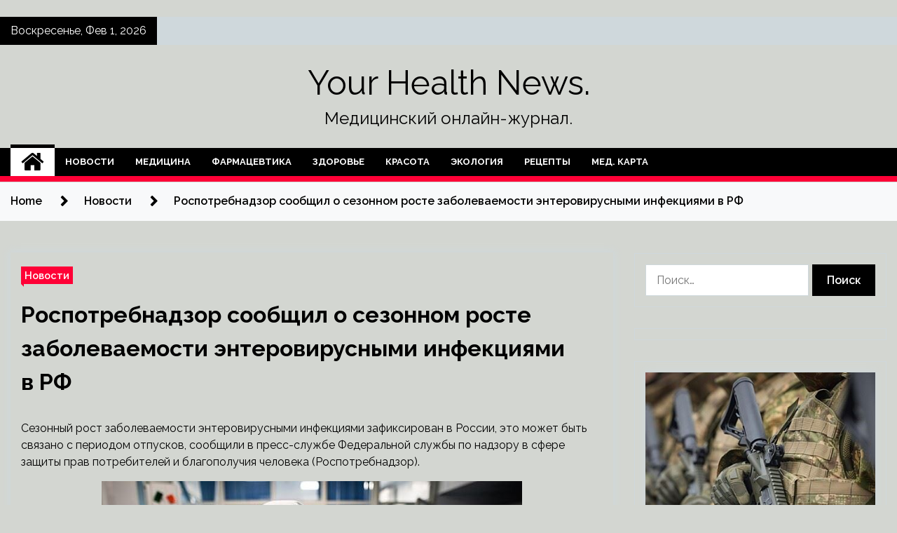

--- FILE ---
content_type: text/html; charset=UTF-8
request_url: https://nadym-ssmp.ru/rospotrebnadzor-soobshil-o-sezonnom-roste-zabolevaemosti-enterovirysnymi-infekciiami-v-rf
body_size: 21162
content:
<!doctype html>
<html lang="ru-RU">
<head>
	<meta charset="UTF-8">
	<meta name="viewport" content="width=device-width, initial-scale=1">
	<link rel="profile" href="https://gmpg.org/xfn/11">

	        <style type="text/css">
                    .twp-site-branding .twp-logo,
            .twp-site-branding.twp-overlay .twp-logo,
            .twp-site-branding .twp-logo a,
            .twp-site-branding .twp-logo a:visited
            .twp-site-branding.twp-overlay .twp-logo a,
            .twp-site-branding.twp-overlay .twp-logo a:visited{
                color: #000;
            }
                </style>
<meta name='robots' content='index, follow, max-image-preview:large, max-snippet:-1, max-video-preview:-1' />

	<!-- This site is optimized with the Yoast SEO plugin v25.1 - https://yoast.com/wordpress/plugins/seo/ -->
	<title>Роспотребнадзор сообщил о сезонном росте заболеваемости энтеровирусными инфекциями в РФ - Your Health News.</title>
	<meta name="description" content="Сезонный рост заболеваемости энтеровирусными инфекциями зафиксирован в России, это может быть связано с периодом отпусков, сообщили в пресс-службе" />
	<link rel="canonical" href="https://nadym-ssmp.ru/rospotrebnadzor-soobshil-o-sezonnom-roste-zabolevaemosti-enterovirysnymi-infekciiami-v-rf" />
	<meta property="og:locale" content="ru_RU" />
	<meta property="og:type" content="article" />
	<meta property="og:title" content="Роспотребнадзор сообщил о сезонном росте заболеваемости энтеровирусными инфекциями в РФ - Your Health News." />
	<meta property="og:description" content="Сезонный рост заболеваемости энтеровирусными инфекциями зафиксирован в России, это может быть связано с периодом отпусков, сообщили в пресс-службе" />
	<meta property="og:url" content="https://nadym-ssmp.ru/rospotrebnadzor-soobshil-o-sezonnom-roste-zabolevaemosti-enterovirysnymi-infekciiami-v-rf" />
	<meta property="og:site_name" content="Your Health News." />
	<meta property="article:published_time" content="2024-07-10T20:30:11+00:00" />
	<meta name="author" content="admin" />
	<meta name="twitter:card" content="summary_large_image" />
	<meta name="twitter:label1" content="Написано автором" />
	<meta name="twitter:data1" content="admin" />
	<script type="application/ld+json" class="yoast-schema-graph">{"@context":"https://schema.org","@graph":[{"@type":"WebPage","@id":"https://nadym-ssmp.ru/rospotrebnadzor-soobshil-o-sezonnom-roste-zabolevaemosti-enterovirysnymi-infekciiami-v-rf","url":"https://nadym-ssmp.ru/rospotrebnadzor-soobshil-o-sezonnom-roste-zabolevaemosti-enterovirysnymi-infekciiami-v-rf","name":"Роспотребнадзор сообщил о сезонном росте заболеваемости энтеровирусными инфекциями в РФ - Your Health News.","isPartOf":{"@id":"https://nadym-ssmp.ru/#website"},"primaryImageOfPage":{"@id":"https://nadym-ssmp.ru/rospotrebnadzor-soobshil-o-sezonnom-roste-zabolevaemosti-enterovirysnymi-infekciiami-v-rf#primaryimage"},"image":{"@id":"https://nadym-ssmp.ru/rospotrebnadzor-soobshil-o-sezonnom-roste-zabolevaemosti-enterovirysnymi-infekciiami-v-rf#primaryimage"},"thumbnailUrl":"https://nadym-ssmp.ru/wp-content/uploads/2024/07/4af7873fb52236b69f511f3474c75b9a.jpg","datePublished":"2024-07-10T20:30:11+00:00","author":{"@id":"https://nadym-ssmp.ru/#/schema/person/29e302881d81fc5b6f40658e8e03996a"},"description":"Сезонный рост заболеваемости энтеровирусными инфекциями зафиксирован в России, это может быть связано с периодом отпусков, сообщили в пресс-службе","breadcrumb":{"@id":"https://nadym-ssmp.ru/rospotrebnadzor-soobshil-o-sezonnom-roste-zabolevaemosti-enterovirysnymi-infekciiami-v-rf#breadcrumb"},"inLanguage":"ru-RU","potentialAction":[{"@type":"ReadAction","target":["https://nadym-ssmp.ru/rospotrebnadzor-soobshil-o-sezonnom-roste-zabolevaemosti-enterovirysnymi-infekciiami-v-rf"]}]},{"@type":"ImageObject","inLanguage":"ru-RU","@id":"https://nadym-ssmp.ru/rospotrebnadzor-soobshil-o-sezonnom-roste-zabolevaemosti-enterovirysnymi-infekciiami-v-rf#primaryimage","url":"https://nadym-ssmp.ru/wp-content/uploads/2024/07/4af7873fb52236b69f511f3474c75b9a.jpg","contentUrl":"https://nadym-ssmp.ru/wp-content/uploads/2024/07/4af7873fb52236b69f511f3474c75b9a.jpg","width":600,"height":337},{"@type":"BreadcrumbList","@id":"https://nadym-ssmp.ru/rospotrebnadzor-soobshil-o-sezonnom-roste-zabolevaemosti-enterovirysnymi-infekciiami-v-rf#breadcrumb","itemListElement":[{"@type":"ListItem","position":1,"name":"Главная страница","item":"https://nadym-ssmp.ru/"},{"@type":"ListItem","position":2,"name":"Роспотребнадзор сообщил о сезонном росте заболеваемости энтеровирусными инфекциями в РФ"}]},{"@type":"WebSite","@id":"https://nadym-ssmp.ru/#website","url":"https://nadym-ssmp.ru/","name":"Your Health News.","description":"Медицинский онлайн-журнал.","potentialAction":[{"@type":"SearchAction","target":{"@type":"EntryPoint","urlTemplate":"https://nadym-ssmp.ru/?s={search_term_string}"},"query-input":{"@type":"PropertyValueSpecification","valueRequired":true,"valueName":"search_term_string"}}],"inLanguage":"ru-RU"},{"@type":"Person","@id":"https://nadym-ssmp.ru/#/schema/person/29e302881d81fc5b6f40658e8e03996a","name":"admin","image":{"@type":"ImageObject","inLanguage":"ru-RU","@id":"https://nadym-ssmp.ru/#/schema/person/image/","url":"https://secure.gravatar.com/avatar/5fdb85cac86e45de2473cae2fb150b8501f466c267d3d07ed0727a97153d5b64?s=96&d=mm&r=g","contentUrl":"https://secure.gravatar.com/avatar/5fdb85cac86e45de2473cae2fb150b8501f466c267d3d07ed0727a97153d5b64?s=96&d=mm&r=g","caption":"admin"},"sameAs":["https://nadym-ssmp.ru"],"url":"https://nadym-ssmp.ru/author/admin"}]}</script>
	<!-- / Yoast SEO plugin. -->


<link rel='dns-prefetch' href='//fonts.googleapis.com' />
<link rel="alternate" title="oEmbed (JSON)" type="application/json+oembed" href="https://nadym-ssmp.ru/wp-json/oembed/1.0/embed?url=https%3A%2F%2Fnadym-ssmp.ru%2Frospotrebnadzor-soobshil-o-sezonnom-roste-zabolevaemosti-enterovirysnymi-infekciiami-v-rf" />
<link rel="alternate" title="oEmbed (XML)" type="text/xml+oembed" href="https://nadym-ssmp.ru/wp-json/oembed/1.0/embed?url=https%3A%2F%2Fnadym-ssmp.ru%2Frospotrebnadzor-soobshil-o-sezonnom-roste-zabolevaemosti-enterovirysnymi-infekciiami-v-rf&#038;format=xml" />
<style id='wp-img-auto-sizes-contain-inline-css' type='text/css'>
img:is([sizes=auto i],[sizes^="auto," i]){contain-intrinsic-size:3000px 1500px}
/*# sourceURL=wp-img-auto-sizes-contain-inline-css */
</style>
<style id='wp-block-library-inline-css' type='text/css'>
:root{--wp-block-synced-color:#7a00df;--wp-block-synced-color--rgb:122,0,223;--wp-bound-block-color:var(--wp-block-synced-color);--wp-editor-canvas-background:#ddd;--wp-admin-theme-color:#007cba;--wp-admin-theme-color--rgb:0,124,186;--wp-admin-theme-color-darker-10:#006ba1;--wp-admin-theme-color-darker-10--rgb:0,107,160.5;--wp-admin-theme-color-darker-20:#005a87;--wp-admin-theme-color-darker-20--rgb:0,90,135;--wp-admin-border-width-focus:2px}@media (min-resolution:192dpi){:root{--wp-admin-border-width-focus:1.5px}}.wp-element-button{cursor:pointer}:root .has-very-light-gray-background-color{background-color:#eee}:root .has-very-dark-gray-background-color{background-color:#313131}:root .has-very-light-gray-color{color:#eee}:root .has-very-dark-gray-color{color:#313131}:root .has-vivid-green-cyan-to-vivid-cyan-blue-gradient-background{background:linear-gradient(135deg,#00d084,#0693e3)}:root .has-purple-crush-gradient-background{background:linear-gradient(135deg,#34e2e4,#4721fb 50%,#ab1dfe)}:root .has-hazy-dawn-gradient-background{background:linear-gradient(135deg,#faaca8,#dad0ec)}:root .has-subdued-olive-gradient-background{background:linear-gradient(135deg,#fafae1,#67a671)}:root .has-atomic-cream-gradient-background{background:linear-gradient(135deg,#fdd79a,#004a59)}:root .has-nightshade-gradient-background{background:linear-gradient(135deg,#330968,#31cdcf)}:root .has-midnight-gradient-background{background:linear-gradient(135deg,#020381,#2874fc)}:root{--wp--preset--font-size--normal:16px;--wp--preset--font-size--huge:42px}.has-regular-font-size{font-size:1em}.has-larger-font-size{font-size:2.625em}.has-normal-font-size{font-size:var(--wp--preset--font-size--normal)}.has-huge-font-size{font-size:var(--wp--preset--font-size--huge)}.has-text-align-center{text-align:center}.has-text-align-left{text-align:left}.has-text-align-right{text-align:right}.has-fit-text{white-space:nowrap!important}#end-resizable-editor-section{display:none}.aligncenter{clear:both}.items-justified-left{justify-content:flex-start}.items-justified-center{justify-content:center}.items-justified-right{justify-content:flex-end}.items-justified-space-between{justify-content:space-between}.screen-reader-text{border:0;clip-path:inset(50%);height:1px;margin:-1px;overflow:hidden;padding:0;position:absolute;width:1px;word-wrap:normal!important}.screen-reader-text:focus{background-color:#ddd;clip-path:none;color:#444;display:block;font-size:1em;height:auto;left:5px;line-height:normal;padding:15px 23px 14px;text-decoration:none;top:5px;width:auto;z-index:100000}html :where(.has-border-color){border-style:solid}html :where([style*=border-top-color]){border-top-style:solid}html :where([style*=border-right-color]){border-right-style:solid}html :where([style*=border-bottom-color]){border-bottom-style:solid}html :where([style*=border-left-color]){border-left-style:solid}html :where([style*=border-width]){border-style:solid}html :where([style*=border-top-width]){border-top-style:solid}html :where([style*=border-right-width]){border-right-style:solid}html :where([style*=border-bottom-width]){border-bottom-style:solid}html :where([style*=border-left-width]){border-left-style:solid}html :where(img[class*=wp-image-]){height:auto;max-width:100%}:where(figure){margin:0 0 1em}html :where(.is-position-sticky){--wp-admin--admin-bar--position-offset:var(--wp-admin--admin-bar--height,0px)}@media screen and (max-width:600px){html :where(.is-position-sticky){--wp-admin--admin-bar--position-offset:0px}}

/*# sourceURL=wp-block-library-inline-css */
</style><style id='global-styles-inline-css' type='text/css'>
:root{--wp--preset--aspect-ratio--square: 1;--wp--preset--aspect-ratio--4-3: 4/3;--wp--preset--aspect-ratio--3-4: 3/4;--wp--preset--aspect-ratio--3-2: 3/2;--wp--preset--aspect-ratio--2-3: 2/3;--wp--preset--aspect-ratio--16-9: 16/9;--wp--preset--aspect-ratio--9-16: 9/16;--wp--preset--color--black: #000000;--wp--preset--color--cyan-bluish-gray: #abb8c3;--wp--preset--color--white: #ffffff;--wp--preset--color--pale-pink: #f78da7;--wp--preset--color--vivid-red: #cf2e2e;--wp--preset--color--luminous-vivid-orange: #ff6900;--wp--preset--color--luminous-vivid-amber: #fcb900;--wp--preset--color--light-green-cyan: #7bdcb5;--wp--preset--color--vivid-green-cyan: #00d084;--wp--preset--color--pale-cyan-blue: #8ed1fc;--wp--preset--color--vivid-cyan-blue: #0693e3;--wp--preset--color--vivid-purple: #9b51e0;--wp--preset--gradient--vivid-cyan-blue-to-vivid-purple: linear-gradient(135deg,rgb(6,147,227) 0%,rgb(155,81,224) 100%);--wp--preset--gradient--light-green-cyan-to-vivid-green-cyan: linear-gradient(135deg,rgb(122,220,180) 0%,rgb(0,208,130) 100%);--wp--preset--gradient--luminous-vivid-amber-to-luminous-vivid-orange: linear-gradient(135deg,rgb(252,185,0) 0%,rgb(255,105,0) 100%);--wp--preset--gradient--luminous-vivid-orange-to-vivid-red: linear-gradient(135deg,rgb(255,105,0) 0%,rgb(207,46,46) 100%);--wp--preset--gradient--very-light-gray-to-cyan-bluish-gray: linear-gradient(135deg,rgb(238,238,238) 0%,rgb(169,184,195) 100%);--wp--preset--gradient--cool-to-warm-spectrum: linear-gradient(135deg,rgb(74,234,220) 0%,rgb(151,120,209) 20%,rgb(207,42,186) 40%,rgb(238,44,130) 60%,rgb(251,105,98) 80%,rgb(254,248,76) 100%);--wp--preset--gradient--blush-light-purple: linear-gradient(135deg,rgb(255,206,236) 0%,rgb(152,150,240) 100%);--wp--preset--gradient--blush-bordeaux: linear-gradient(135deg,rgb(254,205,165) 0%,rgb(254,45,45) 50%,rgb(107,0,62) 100%);--wp--preset--gradient--luminous-dusk: linear-gradient(135deg,rgb(255,203,112) 0%,rgb(199,81,192) 50%,rgb(65,88,208) 100%);--wp--preset--gradient--pale-ocean: linear-gradient(135deg,rgb(255,245,203) 0%,rgb(182,227,212) 50%,rgb(51,167,181) 100%);--wp--preset--gradient--electric-grass: linear-gradient(135deg,rgb(202,248,128) 0%,rgb(113,206,126) 100%);--wp--preset--gradient--midnight: linear-gradient(135deg,rgb(2,3,129) 0%,rgb(40,116,252) 100%);--wp--preset--font-size--small: 13px;--wp--preset--font-size--medium: 20px;--wp--preset--font-size--large: 36px;--wp--preset--font-size--x-large: 42px;--wp--preset--spacing--20: 0.44rem;--wp--preset--spacing--30: 0.67rem;--wp--preset--spacing--40: 1rem;--wp--preset--spacing--50: 1.5rem;--wp--preset--spacing--60: 2.25rem;--wp--preset--spacing--70: 3.38rem;--wp--preset--spacing--80: 5.06rem;--wp--preset--shadow--natural: 6px 6px 9px rgba(0, 0, 0, 0.2);--wp--preset--shadow--deep: 12px 12px 50px rgba(0, 0, 0, 0.4);--wp--preset--shadow--sharp: 6px 6px 0px rgba(0, 0, 0, 0.2);--wp--preset--shadow--outlined: 6px 6px 0px -3px rgb(255, 255, 255), 6px 6px rgb(0, 0, 0);--wp--preset--shadow--crisp: 6px 6px 0px rgb(0, 0, 0);}:where(.is-layout-flex){gap: 0.5em;}:where(.is-layout-grid){gap: 0.5em;}body .is-layout-flex{display: flex;}.is-layout-flex{flex-wrap: wrap;align-items: center;}.is-layout-flex > :is(*, div){margin: 0;}body .is-layout-grid{display: grid;}.is-layout-grid > :is(*, div){margin: 0;}:where(.wp-block-columns.is-layout-flex){gap: 2em;}:where(.wp-block-columns.is-layout-grid){gap: 2em;}:where(.wp-block-post-template.is-layout-flex){gap: 1.25em;}:where(.wp-block-post-template.is-layout-grid){gap: 1.25em;}.has-black-color{color: var(--wp--preset--color--black) !important;}.has-cyan-bluish-gray-color{color: var(--wp--preset--color--cyan-bluish-gray) !important;}.has-white-color{color: var(--wp--preset--color--white) !important;}.has-pale-pink-color{color: var(--wp--preset--color--pale-pink) !important;}.has-vivid-red-color{color: var(--wp--preset--color--vivid-red) !important;}.has-luminous-vivid-orange-color{color: var(--wp--preset--color--luminous-vivid-orange) !important;}.has-luminous-vivid-amber-color{color: var(--wp--preset--color--luminous-vivid-amber) !important;}.has-light-green-cyan-color{color: var(--wp--preset--color--light-green-cyan) !important;}.has-vivid-green-cyan-color{color: var(--wp--preset--color--vivid-green-cyan) !important;}.has-pale-cyan-blue-color{color: var(--wp--preset--color--pale-cyan-blue) !important;}.has-vivid-cyan-blue-color{color: var(--wp--preset--color--vivid-cyan-blue) !important;}.has-vivid-purple-color{color: var(--wp--preset--color--vivid-purple) !important;}.has-black-background-color{background-color: var(--wp--preset--color--black) !important;}.has-cyan-bluish-gray-background-color{background-color: var(--wp--preset--color--cyan-bluish-gray) !important;}.has-white-background-color{background-color: var(--wp--preset--color--white) !important;}.has-pale-pink-background-color{background-color: var(--wp--preset--color--pale-pink) !important;}.has-vivid-red-background-color{background-color: var(--wp--preset--color--vivid-red) !important;}.has-luminous-vivid-orange-background-color{background-color: var(--wp--preset--color--luminous-vivid-orange) !important;}.has-luminous-vivid-amber-background-color{background-color: var(--wp--preset--color--luminous-vivid-amber) !important;}.has-light-green-cyan-background-color{background-color: var(--wp--preset--color--light-green-cyan) !important;}.has-vivid-green-cyan-background-color{background-color: var(--wp--preset--color--vivid-green-cyan) !important;}.has-pale-cyan-blue-background-color{background-color: var(--wp--preset--color--pale-cyan-blue) !important;}.has-vivid-cyan-blue-background-color{background-color: var(--wp--preset--color--vivid-cyan-blue) !important;}.has-vivid-purple-background-color{background-color: var(--wp--preset--color--vivid-purple) !important;}.has-black-border-color{border-color: var(--wp--preset--color--black) !important;}.has-cyan-bluish-gray-border-color{border-color: var(--wp--preset--color--cyan-bluish-gray) !important;}.has-white-border-color{border-color: var(--wp--preset--color--white) !important;}.has-pale-pink-border-color{border-color: var(--wp--preset--color--pale-pink) !important;}.has-vivid-red-border-color{border-color: var(--wp--preset--color--vivid-red) !important;}.has-luminous-vivid-orange-border-color{border-color: var(--wp--preset--color--luminous-vivid-orange) !important;}.has-luminous-vivid-amber-border-color{border-color: var(--wp--preset--color--luminous-vivid-amber) !important;}.has-light-green-cyan-border-color{border-color: var(--wp--preset--color--light-green-cyan) !important;}.has-vivid-green-cyan-border-color{border-color: var(--wp--preset--color--vivid-green-cyan) !important;}.has-pale-cyan-blue-border-color{border-color: var(--wp--preset--color--pale-cyan-blue) !important;}.has-vivid-cyan-blue-border-color{border-color: var(--wp--preset--color--vivid-cyan-blue) !important;}.has-vivid-purple-border-color{border-color: var(--wp--preset--color--vivid-purple) !important;}.has-vivid-cyan-blue-to-vivid-purple-gradient-background{background: var(--wp--preset--gradient--vivid-cyan-blue-to-vivid-purple) !important;}.has-light-green-cyan-to-vivid-green-cyan-gradient-background{background: var(--wp--preset--gradient--light-green-cyan-to-vivid-green-cyan) !important;}.has-luminous-vivid-amber-to-luminous-vivid-orange-gradient-background{background: var(--wp--preset--gradient--luminous-vivid-amber-to-luminous-vivid-orange) !important;}.has-luminous-vivid-orange-to-vivid-red-gradient-background{background: var(--wp--preset--gradient--luminous-vivid-orange-to-vivid-red) !important;}.has-very-light-gray-to-cyan-bluish-gray-gradient-background{background: var(--wp--preset--gradient--very-light-gray-to-cyan-bluish-gray) !important;}.has-cool-to-warm-spectrum-gradient-background{background: var(--wp--preset--gradient--cool-to-warm-spectrum) !important;}.has-blush-light-purple-gradient-background{background: var(--wp--preset--gradient--blush-light-purple) !important;}.has-blush-bordeaux-gradient-background{background: var(--wp--preset--gradient--blush-bordeaux) !important;}.has-luminous-dusk-gradient-background{background: var(--wp--preset--gradient--luminous-dusk) !important;}.has-pale-ocean-gradient-background{background: var(--wp--preset--gradient--pale-ocean) !important;}.has-electric-grass-gradient-background{background: var(--wp--preset--gradient--electric-grass) !important;}.has-midnight-gradient-background{background: var(--wp--preset--gradient--midnight) !important;}.has-small-font-size{font-size: var(--wp--preset--font-size--small) !important;}.has-medium-font-size{font-size: var(--wp--preset--font-size--medium) !important;}.has-large-font-size{font-size: var(--wp--preset--font-size--large) !important;}.has-x-large-font-size{font-size: var(--wp--preset--font-size--x-large) !important;}
/*# sourceURL=global-styles-inline-css */
</style>

<style id='classic-theme-styles-inline-css' type='text/css'>
/*! This file is auto-generated */
.wp-block-button__link{color:#fff;background-color:#32373c;border-radius:9999px;box-shadow:none;text-decoration:none;padding:calc(.667em + 2px) calc(1.333em + 2px);font-size:1.125em}.wp-block-file__button{background:#32373c;color:#fff;text-decoration:none}
/*# sourceURL=/wp-includes/css/classic-themes.min.css */
</style>
<link rel='stylesheet' id='slick-css' href='https://nadym-ssmp.ru/wp-content/themes/seek/assets/libraries/slick/css/slick.css' type='text/css' media='all' />
<link rel='stylesheet' id='magnific-css' href='https://nadym-ssmp.ru/wp-content/themes/seek/assets/libraries/magnific/css/magnific-popup.css' type='text/css' media='all' />
<link rel='stylesheet' id='seek-style-css' href='https://nadym-ssmp.ru/wp-content/themes/seek/style.css' type='text/css' media='all' />
<script type="text/javascript" src="https://nadym-ssmp.ru/wp-includes/js/jquery/jquery.min.js" id="jquery-core-js"></script>
<script type="text/javascript" id="wp-disable-css-lazy-load-js-extra">
/* <![CDATA[ */
var WpDisableAsyncLinks = {"wp-disable-font-awesome":"https://nadym-ssmp.ru/wp-content/themes/seek/assets/libraries/font-awesome/css/font-awesome.min.css","wp-disable-google-fonts":"https://fonts.googleapis.com/css?family=Raleway:400,400i,600,600i,700"};
//# sourceURL=wp-disable-css-lazy-load-js-extra
/* ]]> */
</script>
<script type="text/javascript" src="https://nadym-ssmp.ru/wp-content/plugins/wp-disable/js/css-lazy-load.min.js" id="wp-disable-css-lazy-load-js"></script>
<link rel="pingback" href="https://nadym-ssmp.ru/xmlrpc.php"><style type="text/css" id="custom-background-css">
body.custom-background { background-color: #d3d6d1; }
</style>
	<link rel="icon" href="https://nadym-ssmp.ru/wp-content/uploads/2024/06/medizina-150x150.png" sizes="32x32" />
<link rel="icon" href="https://nadym-ssmp.ru/wp-content/uploads/2024/06/medizina.png" sizes="192x192" />
<link rel="apple-touch-icon" href="https://nadym-ssmp.ru/wp-content/uploads/2024/06/medizina.png" />
<meta name="msapplication-TileImage" content="https://nadym-ssmp.ru/wp-content/uploads/2024/06/medizina.png" />
<link rel="alternate" type="application/rss+xml" title="RSS" href="https://nadym-ssmp.ru/rsslatest.xml" /></head>

<body class="wp-singular post-template-default single single-post postid-1418 single-format-standard custom-background wp-theme-seek sticky-header right-sidebar full-width">
	<p></p><div id="page" class="site">
	<a class="skip-link screen-reader-text" href="#content">Skip to content</a>
	<header id="masthead" class="site-header">
							<div class="twp-topbar clearfix">
				<div class="twp-topbar-content-left twp-float-left clearfix">
											<div class="twp-current-date twp-float-left">
							Воскресенье, Фев 1, 2026						</div>
														</div><!--/twp-topbar-content-left-->
							</div><!--/twp-topbar-->
						<div class="twp-site-branding data-bg " data-background="">
			<div class="container">
				<div class="twp-wrapper">
					<div class="twp-logo">
						<div class="twp-image-wrapper"></div>
															<p class="site-title"><a href="https://nadym-ssmp.ru/" rel="home">Your Health News.</a></p>
																				<p class="site-description">Медицинский онлайн-журнал.</p>
											</div>
					
				</div>
			</div>
			
		</div><!-- .site-branding -->

		<nav id="site-navigation" class="twp-navigation">
			<div class="twp-nav-menu-section">
				<div class="container">
					<div class="twp-row twp-wrapper">
						<div class="twp-menu-section desktop twp-d-flex">
							<div class="twp-nav-menu"><ul id="primary-menu" class="twp-nav-menu"><li class="brand-home"><a title="Home" href="https://nadym-ssmp.ru"><span class='fa fa-home'></span></a></li><li id="menu-item-76" class="menu-item menu-item-type-taxonomy menu-item-object-category current-post-ancestor current-menu-parent current-post-parent menu-item-76"><a href="https://nadym-ssmp.ru/category/novosti">Новости</a></li>
<li id="menu-item-73" class="menu-item menu-item-type-taxonomy menu-item-object-category menu-item-73"><a href="https://nadym-ssmp.ru/category/medicina">Медицина</a></li>
<li id="menu-item-77" class="menu-item menu-item-type-taxonomy menu-item-object-category menu-item-77"><a href="https://nadym-ssmp.ru/category/farmacevtika">Фармацевтика</a></li>
<li id="menu-item-74" class="menu-item menu-item-type-taxonomy menu-item-object-category menu-item-74"><a href="https://nadym-ssmp.ru/category/zdorove">Здоровье</a></li>
<li id="menu-item-72" class="menu-item menu-item-type-taxonomy menu-item-object-category menu-item-72"><a href="https://nadym-ssmp.ru/category/krasota">Красота</a></li>
<li id="menu-item-75" class="menu-item menu-item-type-taxonomy menu-item-object-category menu-item-75"><a href="https://nadym-ssmp.ru/category/ekologiya">Экология</a></li>
<li id="menu-item-78" class="menu-item menu-item-type-taxonomy menu-item-object-category menu-item-78"><a href="https://nadym-ssmp.ru/category/recepty">Рецепты</a></li>
<li id="menu-item-79" class="menu-item menu-item-type-post_type menu-item-object-page menu-item-79"><a href="https://nadym-ssmp.ru/med-karta">Мед. карта</a></li>
</ul></div>							<div class="twp-menu-icon-section">
								<div class="twp-menu-icon twp-menu-icon-white" id="twp-menu-icon">
									<span></span>
								</div>
							</div>
						</div>
						<div class="twp-site-features">
																											</div>
					</div>
				</div>
							</div>
			<div class="twp-search-field-section" id="search-field">
				<div class="container">
					<div class="twp-search-field-wrapper">
						<div class="twp-search-field">
							<form role="search" method="get" class="search-form" action="https://nadym-ssmp.ru/">
				<label>
					<span class="screen-reader-text">Найти:</span>
					<input type="search" class="search-field" placeholder="Поиск&hellip;" value="" name="s" />
				</label>
				<input type="submit" class="search-submit" value="Поиск" />
			</form>						</div>
						<div class="twp-close-icon-section">
							<span class="twp-close-icon" id="search-close">
								<span></span>
								<span></span>
							</span>
						</div>
					</div>

				</div>
			</div>
			<!-- trending news section -->
							
			<!-- main banner content -->
		</nav><!-- #site-navigation -->
	</header><!-- #masthead -->
	<div id="sticky-nav-menu" style="height:1px;"></div>
	<div class="twp-mobile-menu">
		<div class="twp-mobile-close-icon">
			<span class="twp-close-icon twp-close-icon-sm twp-close-icon-white twp-rotate-90" id="twp-mobile-close">
				<span></span>
				<span></span>
			</span>
		</div>
	</div>
	<div class="twp-body-overlay" id="overlay"></div>
	<!-- breadcrums -->
	

        <div class="twp-breadcrumbs">
            <div class="container">
                <div role="navigation" aria-label="Breadcrumbs" class="breadcrumb-trail breadcrumbs" itemprop="breadcrumb"><ul class="trail-items" itemscope itemtype="http://schema.org/BreadcrumbList"><meta name="numberOfItems" content="3" /><meta name="itemListOrder" content="Ascending" /><li itemprop="itemListElement" itemscope itemtype="http://schema.org/ListItem" class="trail-item trail-begin"><a href="https://nadym-ssmp.ru" rel="home" itemprop="item"><span itemprop="name">Home</span></a><meta itemprop="position" content="1" /></li><li itemprop="itemListElement" itemscope itemtype="http://schema.org/ListItem" class="trail-item"><a href="https://nadym-ssmp.ru/category/novosti" itemprop="item"><span itemprop="name">Новости</span></a><meta itemprop="position" content="2" /></li><li itemprop="itemListElement" itemscope itemtype="http://schema.org/ListItem" class="trail-item trail-end"><a href="https://nadym-ssmp.ru/rospotrebnadzor-soobshil-o-sezonnom-roste-zabolevaemosti-enterovirysnymi-infekciiami-v-rf" itemprop="item"><span itemprop="name">Роспотребнадзор сообщил о сезонном росте заболеваемости энтеровирусными инфекциями в РФ</span></a><meta itemprop="position" content="3" /></li></ul></div>            </div>
        </div>


    
	<!-- content start -->
	<div id="content" class="site-content">
	<div id="primary" class="content-area">
		<main id="main" class="site-main">

		
<article id="post-1418" class="twp-article-post post-1418 post type-post status-publish format-standard has-post-thumbnail hentry category-novosti tag-anna-popova tag-bolezni-i-lekarstva tag-rospotrebnadzor">
	<header class="entry-header">
		<div class="twp-categories-with-bg twp-categories-with-bg-primary">
		    <ul class="cat-links"><li>
                             <a  href="https://nadym-ssmp.ru/category/novosti" alt="View all posts in Новости"> 
                                 Новости
                             </a>
                        </li></ul>		</div>
		<h1 class="entry-title">
			<a href="" rel="bookmark">
								Роспотребнадзор сообщил о сезонном росте заболеваемости энтеровирусными инфекциями в РФ			</a>
		</h1>
	    <div class="twp-author-meta">
	        	    </div>
	</header><!-- .entry-header -->
		
	
	<div class="entry-content">
		<p>Сезонный рост заболеваемости энтеровирусными инфекциями зафиксирован в России, это может быть связано с периодом отпусков, сообщили в пресс-службе Федеральной службы по надзору в сфере защиты прав потребителей и благополучия человека (Роспотребнадзор).</p>
</p>
<p><img decoding="async" alt="Роспотребнадзор сообщил о&nbsp;сезонном росте заболеваемости энтеровирусными инфекциями в&nbsp;РФ" src="/wp-content/uploads/2024/07/4af7873fb52236b69f511f3474c75b9a.jpg" class="aligncenter" /></p>
<p>© РИА Новости</p>
<blockquote class="YX05r uz7j8"><p>«Отмечается сезонный рост заболеваемости энтеровирусными инфекциями, который обычно наблюдается в весенне-летние и осенние месяцы и связан с началом купального сезона и отпускного периода», – говорится в сообщении.</p></blockquote>
<p>Как отметила глава ведомства Анна Попова, слова которой привели в пресс-службе, причинами распространения энтеровирусных инфекций, в том числе в детских дошкольных и общеобразовательных организациях, может послужить занос инфекции из-за некачественной организации «утренних фильтров» и не соблюдения требований санитарного законодательства при регистрации инфекции.</p>
<p>Риски могут быть связаны также с недостаточным вниманием к личной гигиене в местах с большим скоплением людей.</p>
<p>В ведомстве отметили, что в регионы направлены методические письма с рекомендациями по контролю за инфекциями.</p>
<p>Источник: <a href="https://doctor.rambler.ru/pharma/53067998" rel="nofollow noopener" target="_blank">rambler.ru</a> </p>
	</div><!-- .entry-content -->
</article><!-- #post-1418 -->
				<div class="twp-single-next-post">
					<div class="twp-next-post">
						<a href="https://nadym-ssmp.ru/ceny-na-medtehniky-i-medizdeliia-vyrosli-na-62">
							Next Post<i class="fa fa-chevron-right"></i>
						</a>
					</div>

					<div class="twp-categories-with-bg twp-categories-with-bg-primary "><ul class="cat-links"><li>
										<a href="https://nadym-ssmp.ru/category/farmacevtika" alt="View all posts in Фармацевтика"> 
											Фармацевтика
										</a>
									</li></ul></div>					
					<h2><a href="https://nadym-ssmp.ru/ceny-na-medtehniky-i-medizdeliia-vyrosli-na-62">Цены на медтехнику и медизделия выросли на 6,2%</a></h2>

					<div class="twp-author-meta"><span class="twp-post-date"><i class="fa fa-clock-o"></i>Чт Июл 11 , 2024</span></div>
						
					<div class="twp-caption">На розничном рынке России цены на медицинскую технику и медицинские изделия по анализируемым категориям в 2023 г. выросли относительно показателей 2022 г. на 6,2%. Среди пяти анализируемых типов медтехники максимальный рост фиксировался в категории глюкометров, индекс цен за отчётный период ни разу не опустился ниже нулевых значений. С июня 2023 [&hellip;]</div>
											<div class="twp-image-section"><img width="600" height="171" src="https://nadym-ssmp.ru/wp-content/uploads/2024/07/ca21898dcb388fa5989adca16dfe5c7d.jpg" class="attachment-large size-large wp-post-image" alt="" /></div>
									</div>
									
		
		</main><!-- #main -->
	</div><!-- #primary -->


<aside id="secondary" class="widget-area">

<p></p>

	<section id="search-2" class="widget widget_search"><form role="search" method="get" class="search-form" action="https://nadym-ssmp.ru/">
				<label>
					<span class="screen-reader-text">Найти:</span>
					<input type="search" class="search-field" placeholder="Поиск&hellip;" value="" name="s" />
				</label>
				<input type="submit" class="search-submit" value="Поиск" />
			</form></section><section id="execphp-2" class="widget widget_execphp">			<div class="execphpwidget"></div>
		</section><section id="seek-featured-post-layout-2" class="widget seek_featured_post_widget">                        
            <div class="twp-featured-post-section">
                <div class="container">
                    <div class="twp-features-post-list">
                                                <div class="twp-row">
                                                                                                                            <div class="twp-col-4">
                                        <div class="twp-feature-post twp-box-shadow-sm">
                                            <div class="twp-image-section twp-image-lg twp-image-hover">
                                                                                                <a class="data-bg d-block twp-overlay-image-hover" href="https://nadym-ssmp.ru/v-beloryssii-prigovorili-k-smerti-nemeckogo-naemnika" data-background="https://nadym-ssmp.ru/wp-content/uploads/2024/07/bb67bfe43b4ea1ee491a13795008ea11.jpg">
                                                </a>
                                                <span class="twp-post-format-absolute">
                                                                                                    </span>
                                            </div>
                                            <div class="twp-desc">
                                                <div class="twp-categories-with-bg twp-categories-with-bg-primary">
                                                    <ul class="cat-links"><li>
                             <a  href="https://nadym-ssmp.ru/category/ekologiya" alt="View all posts in Экология"> 
                                 Экология
                             </a>
                        </li></ul>                                                </div>
                                                <h3 class="twp-post-title"><a href="https://nadym-ssmp.ru/v-beloryssii-prigovorili-k-smerti-nemeckogo-naemnika">В Белоруссии приговорили к смерти немецкого наемника</a></h3>
                                                <div class="twp-social-share-section">
                                                    <div class="twp-author-meta m-0">
                                                                                                            </div>
                                                    
                                                </div>
                                                <div class="twp-caption">
                                                    <p>В Белоруссии за терроризм и наемничество был приговорен к смертной казни гражданин Германии, пишет Spiegel. Издание утверждает, что 24 июня на закрытом судебном процессе 30-летний мужчина был признан виновным в шести уголовных преступлениях. В Минске эту информацию не комментировали. © МО Украины Газета передает, что немец находится под стражей с ноября [&hellip;]</p>
                                                </div>
                                            </div>
                                        </div><!--/twp-feature-post-->
                                    </div><!--/col-->
                                                                <div class='twp-col-4'><div class='twp-full-post-list'>                                
                                                                                                                                                                                                                                                                                                                                <div class="twp-full-post twp-full-post-md data-bg twp-overlay-image-hover" data-background="https://nadym-ssmp.ru/wp-content/uploads/2024/07/331b0134e76c80a11debb2a6eeeb7aee.webp">
                                        <a href="https://nadym-ssmp.ru/v-ofise-zelenskogo-nashli-vinovnyh-v-ybiistve-farion"></a>
                                        <span class="twp-post-format-absolute">
                                                                                    </span>
                                        <div class="twp-wrapper twp-overlay twp-w-100">
                                            <div class="twp-categories-with-bg twp-categories-with-bg-primary">
                                                <ul class="cat-links"><li>
                             <a  href="https://nadym-ssmp.ru/category/ekologiya" alt="View all posts in Экология"> 
                                 Экология
                             </a>
                        </li></ul>                                            </div>
                                            <h3 class="twp-post-title twp-post-title-sm"><a href="https://nadym-ssmp.ru/v-ofise-zelenskogo-nashli-vinovnyh-v-ybiistve-farion">В офисе Зеленского нашли «виновных» в убийстве Фарион</a></h3>
                                            <div class="twp-social-share-section">
                                                <div class="twp-author-meta m-0">
                                                </div>
                                                
                                            </div>
                                        </div>
                                    </div><!--/twp-feature-post-->
                                
                                                                                                                                                                                                                                                                                                                                <div class="twp-full-post twp-full-post-md data-bg twp-overlay-image-hover" data-background="https://nadym-ssmp.ru/wp-content/uploads/2024/07/5361cdee2a07665f331c04f3d9fdb4e1.jpg">
                                        <a href="https://nadym-ssmp.ru/v-moskve-migranty-do-smerti-zabili-myjchiny-za-obman-so-sdachei-kvartiry"></a>
                                        <span class="twp-post-format-absolute">
                                                                                    </span>
                                        <div class="twp-wrapper twp-overlay twp-w-100">
                                            <div class="twp-categories-with-bg twp-categories-with-bg-primary">
                                                <ul class="cat-links"><li>
                             <a  href="https://nadym-ssmp.ru/category/ekologiya" alt="View all posts in Экология"> 
                                 Экология
                             </a>
                        </li></ul>                                            </div>
                                            <h3 class="twp-post-title twp-post-title-sm"><a href="https://nadym-ssmp.ru/v-moskve-migranty-do-smerti-zabili-myjchiny-za-obman-so-sdachei-kvartiry">В Москве мигранты до смерти забили мужчину за обман со сдачей квартиры</a></h3>
                                            <div class="twp-social-share-section">
                                                <div class="twp-author-meta m-0">
                                                </div>
                                                
                                            </div>
                                        </div>
                                    </div><!--/twp-feature-post-->
                                
                                </div></div><div class='twp-col-4'><ul class='twp-list-post-list twp-row'>                                                                                                                                                                                                                        
                                                                                                    <li class="twp-list-post twp-d-flex">
                                                                                <div class="twp-image-section twp-image-hover">
                                            <a href="https://nadym-ssmp.ru/zelenskii-raskryl-podrobnosti-razgovora-s-trampom" class="data-bg"  data-background="https://nadym-ssmp.ru/wp-content/uploads/2024/07/3981264787f87f22c8e5f58e28556971-150x150.jpg"></a>
                                        </div>
                                        <div class="twp-desc">
                                            <h3 class="twp-post-title twp-post-title-sm"><a href="https://nadym-ssmp.ru/zelenskii-raskryl-podrobnosti-razgovora-s-trampom">Зеленский раскрыл подробности разговора с Трампом</a></h3>
                                            <div class="twp-author-meta">
                                            </div>
                                        </div>
                                    </li>
                                                                                                                                                                                                                        
                                                                                                    <li class="twp-list-post twp-d-flex">
                                                                                <div class="twp-image-section twp-image-hover">
                                            <a href="https://nadym-ssmp.ru/v-gosdyme-nazvali-imena-treh-glavnyh-predatelei-rossii" class="data-bg"  data-background="https://nadym-ssmp.ru/wp-content/uploads/2024/07/5f27d0687dc102b7b348322f3ee9e856-150x150.jpg"></a>
                                        </div>
                                        <div class="twp-desc">
                                            <h3 class="twp-post-title twp-post-title-sm"><a href="https://nadym-ssmp.ru/v-gosdyme-nazvali-imena-treh-glavnyh-predatelei-rossii">В Госдуме назвали имена трех главных предателей России</a></h3>
                                            <div class="twp-author-meta">
                                            </div>
                                        </div>
                                    </li>
                                                                                                                                                                                                                        
                                                                                                    <li class="twp-list-post twp-d-flex">
                                                                                <div class="twp-image-section twp-image-hover">
                                            <a href="https://nadym-ssmp.ru/alyshta-polnostu-obestochena-iz-za-avarii-na-vysokovoltnyh-liniiah" class="data-bg"  data-background="https://nadym-ssmp.ru/wp-content/uploads/2024/07/ef35d3a7f11195f4efc55b419709d2f2-150x150.jpg"></a>
                                        </div>
                                        <div class="twp-desc">
                                            <h3 class="twp-post-title twp-post-title-sm"><a href="https://nadym-ssmp.ru/alyshta-polnostu-obestochena-iz-za-avarii-na-vysokovoltnyh-liniiah">Алушта полностью обесточена из-за аварии на высоковольтных линиях</a></h3>
                                            <div class="twp-author-meta">
                                            </div>
                                        </div>
                                    </li>
                                                                                                                                                                                                                        
                                                                                                    <li class="twp-list-post twp-d-flex">
                                                                                <div class="twp-image-section twp-image-hover">
                                            <a href="https://nadym-ssmp.ru/plennyi-ykrainskii-boec-rasskazal-o-skrytoi-simpatii-soldat-vsy-k-rossii" class="data-bg"  data-background="https://nadym-ssmp.ru/wp-content/uploads/2024/07/0ff03f8869d60f738c35b5c0fc6b7f21-150x150.jpg"></a>
                                        </div>
                                        <div class="twp-desc">
                                            <h3 class="twp-post-title twp-post-title-sm"><a href="https://nadym-ssmp.ru/plennyi-ykrainskii-boec-rasskazal-o-skrytoi-simpatii-soldat-vsy-k-rossii">Пленный украинский боец рассказал о скрытой симпатии солдат ВСУ к России</a></h3>
                                            <div class="twp-author-meta">
                                            </div>
                                        </div>
                                    </li>
                                                                                                                                                                                                                        
                                                                                                    <li class="twp-list-post twp-d-flex">
                                                                                <div class="twp-image-section twp-image-hover">
                                            <a href="https://nadym-ssmp.ru/minoborony-vs-rossii-osvobodili-naselennyi-pynkt-urevka-v-dnr" class="data-bg"  data-background="https://nadym-ssmp.ru/wp-content/uploads/2024/07/d48e93cf28f55211b7ddcdcdbc017751-150x150.jpg"></a>
                                        </div>
                                        <div class="twp-desc">
                                            <h3 class="twp-post-title twp-post-title-sm"><a href="https://nadym-ssmp.ru/minoborony-vs-rossii-osvobodili-naselennyi-pynkt-urevka-v-dnr">Минобороны: ВС России освободили населенный пункт Юрьевка в ДНР</a></h3>
                                            <div class="twp-author-meta">
                                            </div>
                                        </div>
                                    </li>
                                                                                                                                                                                                                        
                                                                                                    <li class="twp-list-post twp-d-flex">
                                                                                <div class="twp-image-section twp-image-hover">
                                            <a href="https://nadym-ssmp.ru/rossiiskaia-snaipersha-vziala-v-plen-devyshky-strelka-iz-vsy-redkostnaia-svoloch" class="data-bg"  data-background="https://nadym-ssmp.ru/wp-content/uploads/2024/07/a0047fe56e53c9a59b84f9d542d85951-150x150.jpg"></a>
                                        </div>
                                        <div class="twp-desc">
                                            <h3 class="twp-post-title twp-post-title-sm"><a href="https://nadym-ssmp.ru/rossiiskaia-snaipersha-vziala-v-plen-devyshky-strelka-iz-vsy-redkostnaia-svoloch">Российская снайперша взяла в плен девушку-стрелка из ВСУ: «Редкостная сволочь»</a></h3>
                                            <div class="twp-author-meta">
                                            </div>
                                        </div>
                                    </li>
                                                                                                                                                                                                                        
                                                                                                    <li class="twp-list-post twp-d-flex">
                                                                                <div class="twp-image-section twp-image-hover">
                                            <a href="https://nadym-ssmp.ru/dva-cheloveka-postradali-pri-padenii-oblomkov-bpla-na-ylicy-stolicy-regiona-rossii" class="data-bg"  data-background="https://nadym-ssmp.ru/wp-content/uploads/2024/07/217a421c53627435cb8581b3563d35ce-150x150.jpg"></a>
                                        </div>
                                        <div class="twp-desc">
                                            <h3 class="twp-post-title twp-post-title-sm"><a href="https://nadym-ssmp.ru/dva-cheloveka-postradali-pri-padenii-oblomkov-bpla-na-ylicy-stolicy-regiona-rossii">Два человека пострадали при падении обломков БПЛА на улицы столицы региона России</a></h3>
                                            <div class="twp-author-meta">
                                            </div>
                                        </div>
                                    </li>
                                                                </ul></div>                                                    </div>
                    </div>
                </div><!--/twp-container-->
            </div><!--/twp-featured-post-section-->

                        </section><section id="seek-featured-post-layout-3" class="widget seek_featured_post_widget">                        
            <div class="twp-featured-post-section">
                <div class="container">
                    <div class="twp-features-post-list">
                                                <div class="twp-row">
                                                                                                                            <div class="twp-col-4">
                                        <div class="twp-feature-post twp-box-shadow-sm">
                                            <div class="twp-image-section twp-image-lg twp-image-hover">
                                                                                                <a class="data-bg d-block twp-overlay-image-hover" href="https://nadym-ssmp.ru/valia-karnaval-smenila-imidj-golosovanie-kakaia-strijka-ei-idet-bolshe" data-background="https://nadym-ssmp.ru/wp-content/uploads/2024/07/3d0868907ffac3e3f505ef6499db5fe9.jpg">
                                                </a>
                                                <span class="twp-post-format-absolute">
                                                                                                    </span>
                                            </div>
                                            <div class="twp-desc">
                                                <div class="twp-categories-with-bg twp-categories-with-bg-primary">
                                                    <ul class="cat-links"><li>
                             <a  href="https://nadym-ssmp.ru/category/krasota" alt="View all posts in Красота"> 
                                 Красота
                             </a>
                        </li></ul>                                                </div>
                                                <h3 class="twp-post-title"><a href="https://nadym-ssmp.ru/valia-karnaval-smenila-imidj-golosovanie-kakaia-strijka-ei-idet-bolshe">Валя Карнавал сменила имидж. Голосование: какая стрижка ей идет больше?</a></h3>
                                                <div class="twp-social-share-section">
                                                    <div class="twp-author-meta m-0">
                                                                                                            </div>
                                                    
                                                </div>
                                                <div class="twp-caption">
                                                    <p>Валя Карнавал поделилась новыми снимками в запрещенной соцсети. Блогер немного поработала над своим стилем, обновив прическу. Певица не решилась на серьезные изменения во внешности — просто сделала челку. Какая стрижка ей идет больше? Голосуй в нашем опросе. Валя Карнавал. Фото: социальные сети Валя Карнавал. Фото: социальные сети {{mainQuestion}} {{question.text}} {{question.votes}} [&hellip;]</p>
                                                </div>
                                            </div>
                                        </div><!--/twp-feature-post-->
                                    </div><!--/col-->
                                                                <div class='twp-col-4'><div class='twp-full-post-list'>                                
                                                                                                                                                                                                                                                                                                                                <div class="twp-full-post twp-full-post-md data-bg twp-overlay-image-hover" data-background="https://nadym-ssmp.ru/wp-content/uploads/2024/07/aa00b3bc37cc444f06aaec5e766ab764.jpg">
                                        <a href="https://nadym-ssmp.ru/top-5-domashnih-yprajnenii-dlia-stroinyh-nog"></a>
                                        <span class="twp-post-format-absolute">
                                                                                    </span>
                                        <div class="twp-wrapper twp-overlay twp-w-100">
                                            <div class="twp-categories-with-bg twp-categories-with-bg-primary">
                                                <ul class="cat-links"><li>
                             <a  href="https://nadym-ssmp.ru/category/krasota" alt="View all posts in Красота"> 
                                 Красота
                             </a>
                        </li></ul>                                            </div>
                                            <h3 class="twp-post-title twp-post-title-sm"><a href="https://nadym-ssmp.ru/top-5-domashnih-yprajnenii-dlia-stroinyh-nog">Топ-5 домашних упражнений для стройных ног</a></h3>
                                            <div class="twp-social-share-section">
                                                <div class="twp-author-meta m-0">
                                                </div>
                                                
                                            </div>
                                        </div>
                                    </div><!--/twp-feature-post-->
                                
                                                                                                                                                                                                                                                                                                                                <div class="twp-full-post twp-full-post-md data-bg twp-overlay-image-hover" data-background="https://nadym-ssmp.ru/wp-content/uploads/2024/07/c5fc3e47406c3dae532a2893ceea71b4.png">
                                        <a href="https://nadym-ssmp.ru/10-sredstv-kotorye-neobhodimy-obladateliam-jirnoi-koji-letom"></a>
                                        <span class="twp-post-format-absolute">
                                                                                    </span>
                                        <div class="twp-wrapper twp-overlay twp-w-100">
                                            <div class="twp-categories-with-bg twp-categories-with-bg-primary">
                                                <ul class="cat-links"><li>
                             <a  href="https://nadym-ssmp.ru/category/krasota" alt="View all posts in Красота"> 
                                 Красота
                             </a>
                        </li></ul>                                            </div>
                                            <h3 class="twp-post-title twp-post-title-sm"><a href="https://nadym-ssmp.ru/10-sredstv-kotorye-neobhodimy-obladateliam-jirnoi-koji-letom">10 средств, которые необходимы обладателям жирной кожи летом</a></h3>
                                            <div class="twp-social-share-section">
                                                <div class="twp-author-meta m-0">
                                                </div>
                                                
                                            </div>
                                        </div>
                                    </div><!--/twp-feature-post-->
                                
                                </div></div><div class='twp-col-4'><ul class='twp-list-post-list twp-row'>                                                                                                                                                                                                                        
                                                                                                    <li class="twp-list-post twp-d-flex">
                                                                                <div class="twp-image-section twp-image-hover">
                                            <a href="https://nadym-ssmp.ru/nikola-peltc-nashla-kypalnik-kotoryi-bydet-aktyalen-vsegda" class="data-bg"  data-background="https://nadym-ssmp.ru/wp-content/uploads/2024/07/ca0a657cb900c50159f554f5d2f1122c-150x150.jpg"></a>
                                        </div>
                                        <div class="twp-desc">
                                            <h3 class="twp-post-title twp-post-title-sm"><a href="https://nadym-ssmp.ru/nikola-peltc-nashla-kypalnik-kotoryi-bydet-aktyalen-vsegda">Никола Пельтц нашла купальник, который будет актуален всегда</a></h3>
                                            <div class="twp-author-meta">
                                            </div>
                                        </div>
                                    </li>
                                                                                                                                                                                                                        
                                                                                                    <li class="twp-list-post twp-d-flex">
                                                                                <div class="twp-image-section twp-image-hover">
                                            <a href="https://nadym-ssmp.ru/15-rossiiskih-sportsmenov-kotorye-poedyt-na-olimpiady-2024" class="data-bg"  data-background="https://nadym-ssmp.ru/wp-content/uploads/2024/07/ca3cc0e69bad595aee5c3a49de8c6e73-150x150.png"></a>
                                        </div>
                                        <div class="twp-desc">
                                            <h3 class="twp-post-title twp-post-title-sm"><a href="https://nadym-ssmp.ru/15-rossiiskih-sportsmenov-kotorye-poedyt-na-olimpiady-2024">15 российских спортсменов, которые поедут на Олимпиаду-2024</a></h3>
                                            <div class="twp-author-meta">
                                            </div>
                                        </div>
                                    </li>
                                                                                                                                                                                                                        
                                                                                                    <li class="twp-list-post twp-d-flex">
                                                                                <div class="twp-image-section twp-image-hover">
                                            <a href="https://nadym-ssmp.ru/5-lychshih-masok-dlia-vosstanovleniia-volos-posle-solnca" class="data-bg"  data-background="https://nadym-ssmp.ru/wp-content/uploads/2024/07/f5224580b03729f0ad5fac78e4f2cd7f-150x150.jpg"></a>
                                        </div>
                                        <div class="twp-desc">
                                            <h3 class="twp-post-title twp-post-title-sm"><a href="https://nadym-ssmp.ru/5-lychshih-masok-dlia-vosstanovleniia-volos-posle-solnca">5 лучших масок для восстановления волос после солнца</a></h3>
                                            <div class="twp-author-meta">
                                            </div>
                                        </div>
                                    </li>
                                                                                                                                                                                                                        
                                                                                                    <li class="twp-list-post twp-d-flex">
                                                                                <div class="twp-image-section twp-image-hover">
                                            <a href="https://nadym-ssmp.ru/kristina-agilera-rezko-pohydela-my-opiat-v-2000-gody" class="data-bg"  data-background="https://nadym-ssmp.ru/wp-content/uploads/2024/07/56b3eb9c69bc3cdcdeb39275d665bcac-150x150.jpg"></a>
                                        </div>
                                        <div class="twp-desc">
                                            <h3 class="twp-post-title twp-post-title-sm"><a href="https://nadym-ssmp.ru/kristina-agilera-rezko-pohydela-my-opiat-v-2000-gody">Кристина Агилера резко похудела: «Мы опять в 2000 году?»</a></h3>
                                            <div class="twp-author-meta">
                                            </div>
                                        </div>
                                    </li>
                                                                                                                                                                                                                        
                                                                                                    <li class="twp-list-post twp-d-flex">
                                                                                <div class="twp-image-section twp-image-hover">
                                            <a href="https://nadym-ssmp.ru/smena-imidja-djyliia-foks-vybrala-estestvennost" class="data-bg"  data-background="https://nadym-ssmp.ru/wp-content/uploads/2024/07/65f49baea5bc51574b58c4370955f6ae-150x150.jpg"></a>
                                        </div>
                                        <div class="twp-desc">
                                            <h3 class="twp-post-title twp-post-title-sm"><a href="https://nadym-ssmp.ru/smena-imidja-djyliia-foks-vybrala-estestvennost">Смена имиджа: Джулия Фокс выбрала естественность</a></h3>
                                            <div class="twp-author-meta">
                                            </div>
                                        </div>
                                    </li>
                                                                                                                                                                                                                        
                                                                                                    <li class="twp-list-post twp-d-flex">
                                                                                <div class="twp-image-section twp-image-hover">
                                            <a href="https://nadym-ssmp.ru/chto-tebia-jdet-na-festivale-fitnesa-i-zdorovogo-obraza-jizni-ddx-fitness" class="data-bg"  data-background="https://nadym-ssmp.ru/wp-content/uploads/2024/07/4c7afd3348af4992d06af16341e24c0c-150x150.jpg"></a>
                                        </div>
                                        <div class="twp-desc">
                                            <h3 class="twp-post-title twp-post-title-sm"><a href="https://nadym-ssmp.ru/chto-tebia-jdet-na-festivale-fitnesa-i-zdorovogo-obraza-jizni-ddx-fitness">Что тебя ждет на фестивале фитнеса и здорового образа жизни DDX Fitness</a></h3>
                                            <div class="twp-author-meta">
                                            </div>
                                        </div>
                                    </li>
                                                                                                                                                                                                                        
                                                                                                    <li class="twp-list-post twp-d-flex">
                                                                                <div class="twp-image-section twp-image-hover">
                                            <a href="https://nadym-ssmp.ru/nikita-nagornyi-rasskazal-ob-otcovstve-ty-okazalsia-v-filme" class="data-bg"  data-background="https://nadym-ssmp.ru/wp-content/uploads/2024/07/d5a49e1da7ab54ff82050a3c43b7a124-150x150.jpg"></a>
                                        </div>
                                        <div class="twp-desc">
                                            <h3 class="twp-post-title twp-post-title-sm"><a href="https://nadym-ssmp.ru/nikita-nagornyi-rasskazal-ob-otcovstve-ty-okazalsia-v-filme">Никита Нагорный рассказал об отцовстве: «Ты оказался в фильме»</a></h3>
                                            <div class="twp-author-meta">
                                            </div>
                                        </div>
                                    </li>
                                                                </ul></div>                                                    </div>
                    </div>
                </div><!--/twp-container-->
            </div><!--/twp-featured-post-section-->

                        </section><section id="tag_cloud-2" class="widget widget_tag_cloud"><h2 class="widget-title">Метки</h2><div class="tagcloud"><a href="https://nadym-ssmp.ru/tag/belgorodskaya-oblast" class="tag-cloud-link tag-link-60 tag-link-position-1" style="font-size: 9.6535433070866pt;" aria-label="Белгородская область (9 элементов)">Белгородская область</a>
<a href="https://nadym-ssmp.ru/tag/bespilotniki" class="tag-cloud-link tag-link-59 tag-link-position-2" style="font-size: 8.5511811023622pt;" aria-label="Беспилотники (7 элементов)">Беспилотники</a>
<a href="https://nadym-ssmp.ru/tag/bolezni-i-lekarstva" class="tag-cloud-link tag-link-106 tag-link-position-3" style="font-size: 19.795275590551pt;" aria-label="Болезни и лекарства (83 элемента)">Болезни и лекарства</a>
<a href="https://nadym-ssmp.ru/tag/vsu" class="tag-cloud-link tag-link-8 tag-link-position-4" style="font-size: 12.188976377953pt;" aria-label="ВСУ (16 элементов)">ВСУ</a>
<a href="https://nadym-ssmp.ru/tag/viktor-orban" class="tag-cloud-link tag-link-416 tag-link-position-5" style="font-size: 8pt;" aria-label="Виктор Орбан (6 элементов)">Виктор Орбан</a>
<a href="https://nadym-ssmp.ru/tag/vladimir-zelenskij" class="tag-cloud-link tag-link-65 tag-link-position-6" style="font-size: 10.535433070866pt;" aria-label="Владимир Зеленский (11 элементов)">Владимир Зеленский</a>
<a href="https://nadym-ssmp.ru/tag/vladimir-putin" class="tag-cloud-link tag-link-92 tag-link-position-7" style="font-size: 11.307086614173pt;" aria-label="Владимир Путин (13 элементов)">Владимир Путин</a>
<a href="https://nadym-ssmp.ru/tag/v-mire" class="tag-cloud-link tag-link-23 tag-link-position-8" style="font-size: 16.818897637795pt;" aria-label="В мире (44 элемента)">В мире</a>
<a href="https://nadym-ssmp.ru/tag/voennye-novosti" class="tag-cloud-link tag-link-126 tag-link-position-9" style="font-size: 16.157480314961pt;" aria-label="Военные новости (38 элементов)">Военные новости</a>
<a href="https://nadym-ssmp.ru/tag/vyacheslav-gladkov" class="tag-cloud-link tag-link-178 tag-link-position-10" style="font-size: 9.6535433070866pt;" aria-label="Вячеслав Гладков (9 элементов)">Вячеслав Гладков</a>
<a href="https://nadym-ssmp.ru/tag/goryachaya-novost" class="tag-cloud-link tag-link-95 tag-link-position-11" style="font-size: 19.354330708661pt;" aria-label="Горячая новость (75 элементов)">Горячая новость</a>
<a href="https://nadym-ssmp.ru/tag/gosduma" class="tag-cloud-link tag-link-132 tag-link-position-12" style="font-size: 9.1023622047244pt;" aria-label="Госдума (8 элементов)">Госдума</a>
<a href="https://nadym-ssmp.ru/tag/dzhozef-bajden" class="tag-cloud-link tag-link-471 tag-link-position-13" style="font-size: 9.1023622047244pt;" aria-label="Джозеф Байден (8 элементов)">Джозеф Байден</a>
<a href="https://nadym-ssmp.ru/tag/dmitrij-peskov" class="tag-cloud-link tag-link-391 tag-link-position-14" style="font-size: 8pt;" aria-label="Дмитрий Песков (6 элементов)">Дмитрий Песков</a>
<a href="https://nadym-ssmp.ru/tag/donald-tramp" class="tag-cloud-link tag-link-325 tag-link-position-15" style="font-size: 11.637795275591pt;" aria-label="Дональд Трамп (14 элементов)">Дональд Трамп</a>
<a href="https://nadym-ssmp.ru/tag/zozh" class="tag-cloud-link tag-link-80 tag-link-position-16" style="font-size: 17.03937007874pt;" aria-label="ЗОЖ (46 элементов)">ЗОЖ</a>
<a href="https://nadym-ssmp.ru/tag/zdorove" class="tag-cloud-link tag-link-16 tag-link-position-17" style="font-size: 17.48031496063pt;" aria-label="Здоровье (50 элементов)">Здоровье</a>
<a href="https://nadym-ssmp.ru/tag/lekarstva" class="tag-cloud-link tag-link-49 tag-link-position-18" style="font-size: 22pt;" aria-label="Лекарства (131 элемент)">Лекарства</a>
<a href="https://nadym-ssmp.ru/tag/lechenie" class="tag-cloud-link tag-link-48 tag-link-position-19" style="font-size: 22pt;" aria-label="Лечение (132 элемента)">Лечение</a>
<a href="https://nadym-ssmp.ru/tag/mariya-zaxarova" class="tag-cloud-link tag-link-490 tag-link-position-20" style="font-size: 8pt;" aria-label="Мария Захарова (6 элементов)">Мария Захарова</a>
<a href="https://nadym-ssmp.ru/tag/medicina" class="tag-cloud-link tag-link-17 tag-link-position-21" style="font-size: 18.362204724409pt;" aria-label="Медицина (60 элементов)">Медицина</a>
<a href="https://nadym-ssmp.ru/tag/minoborony" class="tag-cloud-link tag-link-10 tag-link-position-22" style="font-size: 9.6535433070866pt;" aria-label="Минобороны (9 элементов)">Минобороны</a>
<a href="https://nadym-ssmp.ru/tag/minoborony-rossii" class="tag-cloud-link tag-link-127 tag-link-position-23" style="font-size: 10.535433070866pt;" aria-label="Минобороны России (11 элементов)">Минобороны России</a>
<a href="https://nadym-ssmp.ru/tag/moskva" class="tag-cloud-link tag-link-120 tag-link-position-24" style="font-size: 10.535433070866pt;" aria-label="Москва (11 элементов)">Москва</a>
<a href="https://nadym-ssmp.ru/tag/moskovskaya-oblast" class="tag-cloud-link tag-link-159 tag-link-position-25" style="font-size: 8pt;" aria-label="Московская область (6 элементов)">Московская область</a>
<a href="https://nadym-ssmp.ru/tag/nato" class="tag-cloud-link tag-link-326 tag-link-position-26" style="font-size: 9.1023622047244pt;" aria-label="НАТО (8 элементов)">НАТО</a>
<a href="https://nadym-ssmp.ru/tag/nauka" class="tag-cloud-link tag-link-45 tag-link-position-27" style="font-size: 18.362204724409pt;" aria-label="Наука (60 элементов)">Наука</a>
<a href="https://nadym-ssmp.ru/tag/oon" class="tag-cloud-link tag-link-68 tag-link-position-28" style="font-size: 8pt;" aria-label="ООН (6 элементов)">ООН</a>
<a href="https://nadym-ssmp.ru/tag/obshhestvo" class="tag-cloud-link tag-link-66 tag-link-position-29" style="font-size: 11.858267716535pt;" aria-label="Общество (15 элементов)">Общество</a>
<a href="https://nadym-ssmp.ru/tag/politika" class="tag-cloud-link tag-link-129 tag-link-position-30" style="font-size: 9.1023622047244pt;" aria-label="Политика (8 элементов)">Политика</a>
<a href="https://nadym-ssmp.ru/tag/proisshestviya" class="tag-cloud-link tag-link-93 tag-link-position-31" style="font-size: 17.03937007874pt;" aria-label="Происшествия (46 элементов)">Происшествия</a>
<a href="https://nadym-ssmp.ru/tag/rossiya" class="tag-cloud-link tag-link-22 tag-link-position-32" style="font-size: 10.866141732283pt;" aria-label="Россия (12 элементов)">Россия</a>
<a href="https://nadym-ssmp.ru/tag/ssha" class="tag-cloud-link tag-link-700 tag-link-position-33" style="font-size: 9.1023622047244pt;" aria-label="США (8 элементов)">США</a>
<a href="https://nadym-ssmp.ru/tag/sport" class="tag-cloud-link tag-link-503 tag-link-position-34" style="font-size: 8pt;" aria-label="Спорт (6 элементов)">Спорт</a>
<a href="https://nadym-ssmp.ru/tag/ukraina" class="tag-cloud-link tag-link-11 tag-link-position-35" style="font-size: 10.866141732283pt;" aria-label="Украина (12 элементов)">Украина</a>
<a href="https://nadym-ssmp.ru/tag/farmacevtika" class="tag-cloud-link tag-link-47 tag-link-position-36" style="font-size: 22pt;" aria-label="Фармацевтика (131 элемент)">Фармацевтика</a>
<a href="https://nadym-ssmp.ru/tag/shou-biznes" class="tag-cloud-link tag-link-225 tag-link-position-37" style="font-size: 10.535433070866pt;" aria-label="Шоу-бизнес (11 элементов)">Шоу-бизнес</a>
<a href="https://nadym-ssmp.ru/tag/ekologiya" class="tag-cloud-link tag-link-19 tag-link-position-38" style="font-size: 8pt;" aria-label="Экология (6 элементов)">Экология</a>
<a href="https://nadym-ssmp.ru/tag/deti-zvezd" class="tag-cloud-link tag-link-231 tag-link-position-39" style="font-size: 8pt;" aria-label="дети звезд (6 элементов)">дети звезд</a>
<a href="https://nadym-ssmp.ru/tag/zvezdy-v-kupalnikax" class="tag-cloud-link tag-link-340 tag-link-position-40" style="font-size: 9.1023622047244pt;" aria-label="звезды в купальниках (8 элементов)">звезды в купальниках</a>
<a href="https://nadym-ssmp.ru/tag/idei-manikyura" class="tag-cloud-link tag-link-75 tag-link-position-41" style="font-size: 8pt;" aria-label="идеи маникюра (6 элементов)">идеи маникюра</a>
<a href="https://nadym-ssmp.ru/tag/manikyur" class="tag-cloud-link tag-link-28 tag-link-position-42" style="font-size: 8.5511811023622pt;" aria-label="маникюр (7 элементов)">маникюр</a>
<a href="https://nadym-ssmp.ru/tag/mneniya" class="tag-cloud-link tag-link-210 tag-link-position-43" style="font-size: 10.094488188976pt;" aria-label="мнения (10 элементов)">мнения</a>
<a href="https://nadym-ssmp.ru/tag/rossijskie-zvezdy" class="tag-cloud-link tag-link-422 tag-link-position-44" style="font-size: 8pt;" aria-label="российские звезды (6 элементов)">российские звезды</a>
<a href="https://nadym-ssmp.ru/tag/stil-zvezd" class="tag-cloud-link tag-link-254 tag-link-position-45" style="font-size: 8pt;" aria-label="стиль звезд (6 элементов)">стиль звезд</a></div>
</section></aside><!-- #secondary -->

	</div><!-- #content -->


<!-- footer log and social share icons -->

	
	<!-- footer widget section -->
	<div class="twp-footer-widget-section">
		<div class="container  twp-footer-border">
			<div class="twp-row">
														<div class="twp-col-3">
							<div id="custom_html-2" class="widget_text widget widget_custom_html"><div class="textwidget custom-html-widget"><p><noindex><font size="1">
Все материалы на данном сайте взяты из открытых источников и предоставляются исключительно в ознакомительных целях. Права на материалы принадлежат их владельцам. Администрация сайта ответственности за содержание материала не несет.
</font>
</noindex></p></div></div>						</div>
																<div class="twp-col-3">
							<div id="custom_html-3" class="widget_text widget widget_custom_html"><div class="textwidget custom-html-widget"><p><noindex><font size="1">
Если Вы обнаружили на нашем сайте материалы, которые нарушают авторские права, принадлежащие Вам, Вашей компании или организации, пожалуйста, сообщите нам.
</font>
</noindex></p></div></div>						</div>
																<div class="twp-col-3">
							<div id="custom_html-4" class="widget_text widget widget_custom_html"><div class="textwidget custom-html-widget"><p><noindex> <font size="1">
На сайте могут быть опубликованы материалы 18+! <br>
При цитировании ссылка на источник обязательна.
</font>
</noindex></p></div></div>						</div>
																<div class="twp-col-3">
							<div id="custom_html-5" class="widget_text widget widget_custom_html"><div class="textwidget custom-html-widget"><noindex>
<!--LiveInternet counter--><a href="https://www.liveinternet.ru/click"
target="_blank"><img id="licnt0420" width="88" height="31" style="border:0" 
title="LiveInternet: показано число просмотров за 24 часа, посетителей за 24 часа и за сегодня"
src="[data-uri]"
alt=""/></a><script>(function(d,s){d.getElementById("licnt0420").src=
"https://counter.yadro.ru/hit?t20.6;r"+escape(d.referrer)+
((typeof(s)=="undefined")?"":";s"+s.width+"*"+s.height+"*"+
(s.colorDepth?s.colorDepth:s.pixelDepth))+";u"+escape(d.URL)+
";h"+escape(d.title.substring(0,150))+";"+Math.random()})
(document,screen)</script><!--/LiveInternet-->
</noindex></div></div>						</div>
												</div><!--/twp-row-->
		</div><!--/container-->
	</div><!--/twp-footer-widget-section-->
	
	<div class="twp-footer-social-section">
		<div class="container">
			<div class="twp-footer-social">
					
			</div>
		</div>
	</div>
		

	<footer id="colophon" class="site-footer">
		<div class="container">
				<div class="site-info">
								    					
			    				</div><!-- .site-info -->
		</div>
	</footer><!-- #colophon -->
	<div class="twp-scroll-top" id="scroll-top">
		<span><i class="fa fa-chevron-up"></i></span>
	</div>
	
</div><!-- #page -->

<script type="text/javascript">
<!--
var _acic={dataProvider:10};(function(){var e=document.createElement("script");e.type="text/javascript";e.async=true;e.src="https://www.acint.net/aci.js";var t=document.getElementsByTagName("script")[0];t.parentNode.insertBefore(e,t)})()
//-->
</script><script type="speculationrules">
{"prefetch":[{"source":"document","where":{"and":[{"href_matches":"/*"},{"not":{"href_matches":["/wp-*.php","/wp-admin/*","/wp-content/uploads/*","/wp-content/*","/wp-content/plugins/*","/wp-content/themes/seek/*","/*\\?(.+)"]}},{"not":{"selector_matches":"a[rel~=\"nofollow\"]"}},{"not":{"selector_matches":".no-prefetch, .no-prefetch a"}}]},"eagerness":"conservative"}]}
</script>
		<style>
			:root {
				-webkit-user-select: none;
				-webkit-touch-callout: none;
				-ms-user-select: none;
				-moz-user-select: none;
				user-select: none;
			}
		</style>
		<script type="text/javascript">
			/*<![CDATA[*/
			document.oncontextmenu = function(event) {
				if (event.target.tagName != 'INPUT' && event.target.tagName != 'TEXTAREA') {
					event.preventDefault();
				}
			};
			document.ondragstart = function() {
				if (event.target.tagName != 'INPUT' && event.target.tagName != 'TEXTAREA') {
					event.preventDefault();
				}
			};
			/*]]>*/
		</script>
		<script type="text/javascript" src="https://nadym-ssmp.ru/wp-content/themes/seek/js/navigation.js" id="seek-navigation-js"></script>
<script type="text/javascript" src="https://nadym-ssmp.ru/wp-content/themes/seek/assets/libraries/slick/js/slick.min.js" id="jquery-slick-js"></script>
<script type="text/javascript" src="https://nadym-ssmp.ru/wp-content/themes/seek/assets/libraries/magnific/js/jquery.magnific-popup.min.js" id="jquery-magnific-js"></script>
<script type="text/javascript" src="https://nadym-ssmp.ru/wp-content/themes/seek/assets/libraries/color-switcher/color-switcher.js" id="seek-color-switcher-js"></script>
<script type="text/javascript" src="https://nadym-ssmp.ru/wp-content/themes/seek/js/skip-link-focus-fix.js" id="seek-skip-link-focus-fix-js"></script>
<script type="text/javascript" src="https://nadym-ssmp.ru/wp-content/themes/seek/assets/libraries/theiaStickySidebar/theia-sticky-sidebar.min.js" id="theiaStickySidebar-js"></script>
<script type="text/javascript" src="https://nadym-ssmp.ru/wp-content/themes/seek/assets/twp/js/main.js" id="seek-script-js"></script>

</body>
</html>
